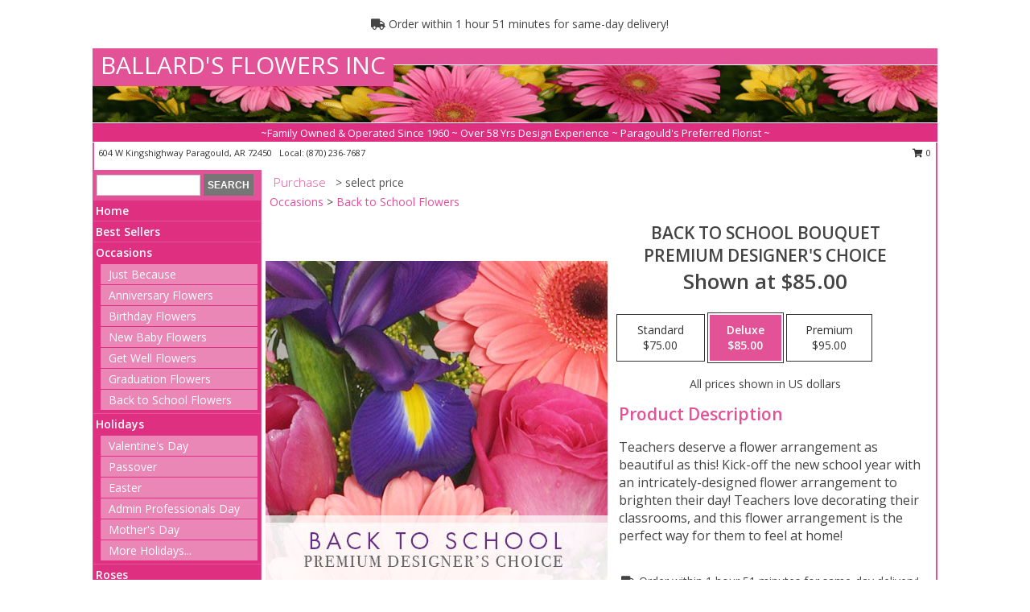

--- FILE ---
content_type: text/html; charset=UTF-8
request_url: https://www.paragouldballardsflowers.com/product/pdc1130321/back-to-school-bouquet
body_size: 14983
content:
		<!DOCTYPE html>
		<html xmlns="http://www.w3.org/1999/xhtml" xml:lang="en" lang="en" xmlns:fb="http://www.facebook.com/2008/fbml">
		<head>
			<title>Back to School Bouquet Premium Designer's Choice in Paragould, AR - BALLARD'S FLOWERS INC</title>
            <meta http-equiv="Content-Type" content="text/html; charset=UTF-8" />
            <meta name="description" content = "Teachers deserve a flower arrangement as beautiful as this! Kick-off the new school year with an intricately-designed flower arrangement to brighten their day! Teachers love decorating their classrooms, and this flower arrangement is the perfect way for them to feel at home! Order Back to School Bouquet Premium Designer&#039;s Choice from BALLARD&#039;S FLOWERS INC - Paragould, AR Florist &amp; Flower Shop." />
            <meta name="keywords" content = "BALLARD&#039;S FLOWERS INC, Back to School Bouquet Premium Designer&#039;s Choice, Paragould, AR, Arkansas" />

            <meta property="og:title" content="BALLARD&#039;S FLOWERS INC" />
            <meta property="og:description" content="Teachers deserve a flower arrangement as beautiful as this! Kick-off the new school year with an intricately-designed flower arrangement to brighten their day! Teachers love decorating their classrooms, and this flower arrangement is the perfect way for them to feel at home! Order Back to School Bouquet Premium Designer&#039;s Choice from BALLARD&#039;S FLOWERS INC - Paragould, AR Florist &amp; Flower Shop." />
            <meta property="og:type" content="company" />
            <meta property="og:url" content="https://www.paragouldballardsflowers.com/product/pdc1130321/back-to-school-bouquet" />
            <meta property="og:site_name" content="BALLARD&#039;S FLOWERS INC" >
            <meta property="og:image" content="https://cdn.myfsn.com/flowerdatabase/b/back-to-school-bouquet-premium-designers-choice-PDC1130321.425.jpg">
            <meta property="og:image:secure_url" content="https://cdn.myfsn.com/flowerdatabase/b/back-to-school-bouquet-premium-designers-choice-PDC1130321.425.jpg" >
            <meta property="fb:admins" content="1379470747" />
            <meta name="viewport" content="width=device-width, initial-scale=1">
            <link rel="apple-touch-icon" href="https://cdn.myfsn.com/myfsn/images/touch-icons/apple-touch-icon.png" />
            <link rel="apple-touch-icon" sizes="120x120" href="https://cdn.myfsn.com/myfsn/images/touch-icons/apple-touch-icon-120x120.png" />
            <link rel="apple-touch-icon" sizes="152x152" href="https://cdn.myfsn.com/myfsn/images/touch-icons/apple-touch-icon-152x152.png" />
            <link rel="apple-touch-icon" sizes="167x167" href="https://cdn.myfsn.com/myfsn/images/touch-icons/apple-touch-icon-167x167.png" />
            <link rel="apple-touch-icon" sizes="180x180" href="https://cdn.myfsn.com/myfsn/images/touch-icons/apple-touch-icon-180x180.png" />
            <link rel="icon" sizes="192x192" href="https://cdn.myfsn.com/myfsn/images/touch-icons/touch-icon-192x192.png">
			<link href="https://fonts.googleapis.com/css?family=Open+Sans:300,400,600&display=swap" rel="stylesheet" media="print" onload="this.media='all'; this.onload=null;" type="text/css">
			<link href="https://cdn.myfsn.com/js/jquery/slicknav/slicknav.min.css" rel="stylesheet" media="print" onload="this.media='all'; this.onload=null;" type="text/css">
			<link href="https://cdn.myfsn.com/js/jquery/jquery-ui-1.13.1-myfsn/jquery-ui.min.css" rel="stylesheet" media="print" onload="this.media='all'; this.onload=null;" type="text/css">
			<link href="https://cdn.myfsn.com/css/myfsn/base.css?v=191" rel="stylesheet" type="text/css">
			            <link rel="stylesheet" href="https://cdnjs.cloudflare.com/ajax/libs/font-awesome/5.15.4/css/all.min.css" media="print" onload="this.media='all'; this.onload=null;" type="text/css" integrity="sha384-DyZ88mC6Up2uqS4h/KRgHuoeGwBcD4Ng9SiP4dIRy0EXTlnuz47vAwmeGwVChigm" crossorigin="anonymous">
            <link href="https://cdn.myfsn.com/css/myfsn/templates/standard/standard.css.php?v=191&color=pink" rel="stylesheet" type="text/css" />            <link href="https://cdn.myfsn.com/css/myfsn/stylesMobile.css.php?v=191&solidColor1=535353&solidColor2=535353&pattern=florish-bg.png&multiColor=0&color=pink&template=standardTemplate" rel="stylesheet" type="text/css" media="(max-width: 974px)">

            <link rel="stylesheet" href="https://cdn.myfsn.com/js/myfsn/front-end-dist/assets/layout-classic-Cq4XolPY.css" />
<link rel="modulepreload" href="https://cdn.myfsn.com/js/myfsn/front-end-dist/assets/layout-classic-V2NgZUhd.js" />
<script type="module" src="https://cdn.myfsn.com/js/myfsn/front-end-dist/assets/layout-classic-V2NgZUhd.js"></script>

            			<link rel="canonical" href="" />
			<script type="text/javascript" src="https://cdn.myfsn.com/js/jquery/jquery-3.6.0.min.js"></script>
                            <script type="text/javascript" src="https://cdn.myfsn.com/js/jquery/jquery-migrate-3.3.2.min.js"></script>
            
            <script defer type="text/javascript" src="https://cdn.myfsn.com/js/jquery/jquery-ui-1.13.1-myfsn/jquery-ui.min.js"></script>
            <script> jQuery.noConflict(); $j = jQuery; </script>
            <script>
                var _gaq = _gaq || [];
            </script>

			<script type="text/javascript" src="https://cdn.myfsn.com/js/jquery/slicknav/jquery.slicknav.min.js"></script>
			<script defer type="text/javascript" src="https://cdn.myfsn.com/js/myfsnProductInfo.js?v=191"></script>

        <!-- Upgraded to XHR based Google Analytics Code -->
                <script async src="https://www.googletagmanager.com/gtag/js?id=G-5RMBCKY0RK"></script>
        <script>
            window.dataLayer = window.dataLayer || [];
            function gtag(){dataLayer.push(arguments);}
            gtag('js', new Date());

                            gtag('config', 'G-5RMBCKY0RK');
                                gtag('config', 'G-EMLZ5PGJB1');
                        </script>
                    <script>
				function toggleHolidays(){
					$j(".hiddenHoliday").toggle();
				}
				
				function ping_url(a) {
					try { $j.ajax({ url: a, type: 'POST' }); }
					catch(ex) { }
					return true;
				}
				
				$j(function(){
					$j(".cartCount").append($j(".shoppingCartLink>a").text());
				});

			</script>
            <script type="text/javascript">
    (function(c,l,a,r,i,t,y){
        c[a]=c[a]||function(){(c[a].q=c[a].q||[]).push(arguments)};
        t=l.createElement(r);t.async=1;t.src="https://www.clarity.ms/tag/"+i;
        y=l.getElementsByTagName(r)[0];y.parentNode.insertBefore(t,y);
    })(window, document, "clarity", "script", "mm7611p12n");
</script><!-- Google Tag Manager -->
<script>(function(w,d,s,l,i){w[l]=w[l]||[];w[l].push({'gtm.start':
new Date().getTime(),event:'gtm.js'});var f=d.getElementsByTagName(s)[0],
j=d.createElement(s),dl=l!='dataLayer'?'&l='+l:'';j.async=true;j.src=
'https://www.googletagmanager.com/gtm.js?id='+i+dl;f.parentNode.insertBefore(j,f);
})(window,document,'script','dataLayer','GTM-5KS74F9D');</script>
<!-- End Google Tag Manager -->
<!-- Google Tag Manager (noscript) -->
<noscript><iframe src="https://www.googletagmanager.com/ns.html?id=GTM-5KS74F9D"
height="0" width="0" style="display:none;visibility:hidden"></iframe></noscript>
<!-- End Google Tag Manager (noscript) -->            <script type="application/ld+json">{"@context":"https:\/\/schema.org","@type":"LocalBusiness","@id":"https:\/\/www.paragouldballardsflowers.com","name":"BALLARD'S FLOWERS INC","telephone":"8702367687","email":"marlargreg@yahoo.com","url":"https:\/\/www.paragouldballardsflowers.com","priceRange":"35 - 700","address":{"@type":"PostalAddress","streetAddress":"604 W Kingshighway","addressLocality":"Paragould","addressRegion":"AR","postalCode":"72450","addressCountry":"USA"},"geo":{"@type":"GeoCoordinates","latitude":"36.05230","longitude":"-90.49260"},"image":"https:\/\/cdn.myfsn.com\/images\/logos\/293203\/ballardsflowes_1498069959.webp","openingHoursSpecification":[{"@type":"OpeningHoursSpecification","dayOfWeek":"Monday","opens":"08:00:00","closes":"16:00:00"},{"@type":"OpeningHoursSpecification","dayOfWeek":"Tuesday","opens":"08:00:00","closes":"16:00:00"},{"@type":"OpeningHoursSpecification","dayOfWeek":"Wednesday","opens":"08:00:00","closes":"16:00:00"},{"@type":"OpeningHoursSpecification","dayOfWeek":"Thursday","opens":"08:00:00","closes":"16:00:00"},{"@type":"OpeningHoursSpecification","dayOfWeek":"Friday","opens":"08:00:00","closes":"16:00:00"},{"@type":"OpeningHoursSpecification","dayOfWeek":"Saturday","opens":"00:00","closes":"00:00"},{"@type":"OpeningHoursSpecification","dayOfWeek":"Sunday","opens":"00:00","closes":"00:00"}],"specialOpeningHoursSpecification":[],"sameAs":["https:\/\/www.facebook.com\/pages\/BALLARDS-FLOWERS-INC\/202787978467","https:\/\/goo.gl\/maps\/A5YRDdpq1ud58WUPA"],"areaServed":{"@type":"Place","name":["Beech Grove","Brookland","Cardwell","Jonesboro","Lafe","Light","Marmaduke","Paragould","Senath","Walcott"]}}</script>            <script type="application/ld+json">{"@context":"https:\/\/schema.org","@type":"Service","serviceType":"Florist","provider":{"@type":"LocalBusiness","@id":"https:\/\/www.paragouldballardsflowers.com"}}</script>            <script type="application/ld+json">{"@context":"https:\/\/schema.org","@type":"BreadcrumbList","name":"Site Map","itemListElement":[{"@type":"ListItem","position":1,"item":{"name":"Home","@id":"https:\/\/www.paragouldballardsflowers.com\/"}},{"@type":"ListItem","position":2,"item":{"name":"Best Sellers","@id":"https:\/\/www.paragouldballardsflowers.com\/best-sellers.php"}},{"@type":"ListItem","position":3,"item":{"name":"Occasions","@id":"https:\/\/www.paragouldballardsflowers.com\/all_occasions.php"}},{"@type":"ListItem","position":4,"item":{"name":"Just Because","@id":"https:\/\/www.paragouldballardsflowers.com\/any_occasion.php"}},{"@type":"ListItem","position":5,"item":{"name":"Anniversary Flowers","@id":"https:\/\/www.paragouldballardsflowers.com\/anniversary.php"}},{"@type":"ListItem","position":6,"item":{"name":"Birthday Flowers","@id":"https:\/\/www.paragouldballardsflowers.com\/birthday.php"}},{"@type":"ListItem","position":7,"item":{"name":"New Baby Flowers","@id":"https:\/\/www.paragouldballardsflowers.com\/new_baby.php"}},{"@type":"ListItem","position":8,"item":{"name":"Get Well Flowers","@id":"https:\/\/www.paragouldballardsflowers.com\/get_well.php"}},{"@type":"ListItem","position":9,"item":{"name":"Graduation Flowers","@id":"https:\/\/www.paragouldballardsflowers.com\/graduation-flowers"}},{"@type":"ListItem","position":10,"item":{"name":"Back to School Flowers","@id":"https:\/\/www.paragouldballardsflowers.com\/back-to-school-flowers"}},{"@type":"ListItem","position":11,"item":{"name":"Holidays","@id":"https:\/\/www.paragouldballardsflowers.com\/holidays.php"}},{"@type":"ListItem","position":12,"item":{"name":"Valentine's Day","@id":"https:\/\/www.paragouldballardsflowers.com\/valentines-day-flowers.php"}},{"@type":"ListItem","position":13,"item":{"name":"Passover","@id":"https:\/\/www.paragouldballardsflowers.com\/passover.php"}},{"@type":"ListItem","position":14,"item":{"name":"Easter","@id":"https:\/\/www.paragouldballardsflowers.com\/easter-flowers.php"}},{"@type":"ListItem","position":15,"item":{"name":"Admin Professionals Day","@id":"https:\/\/www.paragouldballardsflowers.com\/admin-professionals-day-flowers.php"}},{"@type":"ListItem","position":16,"item":{"name":"Mother's Day","@id":"https:\/\/www.paragouldballardsflowers.com\/mothers-day-flowers.php"}},{"@type":"ListItem","position":17,"item":{"name":"Father's Day","@id":"https:\/\/www.paragouldballardsflowers.com\/fathers-day-flowers.php"}},{"@type":"ListItem","position":18,"item":{"name":"Rosh Hashanah","@id":"https:\/\/www.paragouldballardsflowers.com\/rosh-hashanah.php"}},{"@type":"ListItem","position":19,"item":{"name":"Grandparents Day","@id":"https:\/\/www.paragouldballardsflowers.com\/grandparents-day-flowers.php"}},{"@type":"ListItem","position":20,"item":{"name":"Thanksgiving (CAN)","@id":"https:\/\/www.paragouldballardsflowers.com\/thanksgiving-flowers-can.php"}},{"@type":"ListItem","position":21,"item":{"name":"National Boss Day","@id":"https:\/\/www.paragouldballardsflowers.com\/national-boss-day"}},{"@type":"ListItem","position":22,"item":{"name":"Sweetest Day","@id":"https:\/\/www.paragouldballardsflowers.com\/holidays.php\/sweetest-day"}},{"@type":"ListItem","position":23,"item":{"name":"Halloween","@id":"https:\/\/www.paragouldballardsflowers.com\/halloween-flowers.php"}},{"@type":"ListItem","position":24,"item":{"name":"Thanksgiving (USA)","@id":"https:\/\/www.paragouldballardsflowers.com\/thanksgiving-flowers-usa.php"}},{"@type":"ListItem","position":25,"item":{"name":"Hanukkah","@id":"https:\/\/www.paragouldballardsflowers.com\/hanukkah.php"}},{"@type":"ListItem","position":26,"item":{"name":"Kwanzaa","@id":"https:\/\/www.paragouldballardsflowers.com\/kwanzaa.php"}},{"@type":"ListItem","position":27,"item":{"name":"Christmas","@id":"https:\/\/www.paragouldballardsflowers.com\/christmas-flowers.php"}},{"@type":"ListItem","position":28,"item":{"name":"Roses","@id":"https:\/\/www.paragouldballardsflowers.com\/roses.php"}},{"@type":"ListItem","position":29,"item":{"name":"Sympathy Flowers","@id":"https:\/\/www.paragouldballardsflowers.com\/sympathy-flowers"}},{"@type":"ListItem","position":30,"item":{"name":"Funeral Flowers","@id":"https:\/\/www.paragouldballardsflowers.com\/sympathy.php"}},{"@type":"ListItem","position":31,"item":{"name":"Standing Sprays & Wreaths","@id":"https:\/\/www.paragouldballardsflowers.com\/sympathy-flowers\/standing-sprays"}},{"@type":"ListItem","position":32,"item":{"name":"Casket Flowers","@id":"https:\/\/www.paragouldballardsflowers.com\/sympathy-flowers\/casket-flowers"}},{"@type":"ListItem","position":33,"item":{"name":"Sympathy Arrangements","@id":"https:\/\/www.paragouldballardsflowers.com\/sympathy-flowers\/sympathy-arrangements"}},{"@type":"ListItem","position":34,"item":{"name":"Cremation and Memorial","@id":"https:\/\/www.paragouldballardsflowers.com\/sympathy-flowers\/cremation-and-memorial"}},{"@type":"ListItem","position":35,"item":{"name":"For The Home","@id":"https:\/\/www.paragouldballardsflowers.com\/sympathy-flowers\/for-the-home"}},{"@type":"ListItem","position":36,"item":{"name":"Plants","@id":"https:\/\/www.paragouldballardsflowers.com\/plants.php"}},{"@type":"ListItem","position":37,"item":{"name":"Seasonal","@id":"https:\/\/www.paragouldballardsflowers.com\/seasonal.php"}},{"@type":"ListItem","position":38,"item":{"name":"Winter Flowers","@id":"https:\/\/www.paragouldballardsflowers.com\/winter-flowers.php"}},{"@type":"ListItem","position":39,"item":{"name":"Spring Flowers","@id":"https:\/\/www.paragouldballardsflowers.com\/spring-flowers.php"}},{"@type":"ListItem","position":40,"item":{"name":"Summer Flowers","@id":"https:\/\/www.paragouldballardsflowers.com\/summer-flowers.php"}},{"@type":"ListItem","position":41,"item":{"name":"Fall Flowers","@id":"https:\/\/www.paragouldballardsflowers.com\/fall-flowers.php"}},{"@type":"ListItem","position":42,"item":{"name":"Modern\/Tropical Designs","@id":"https:\/\/www.paragouldballardsflowers.com\/high-styles"}},{"@type":"ListItem","position":43,"item":{"name":"Gift Baskets","@id":"https:\/\/www.paragouldballardsflowers.com\/gift-baskets"}},{"@type":"ListItem","position":44,"item":{"name":"Gift Items","@id":"https:\/\/www.paragouldballardsflowers.com\/gift_items.php"}},{"@type":"ListItem","position":45,"item":{"name":"Wedding Flowers","@id":"https:\/\/www.paragouldballardsflowers.com\/wedding-flowers"}},{"@type":"ListItem","position":46,"item":{"name":"Wedding Bouquets","@id":"https:\/\/www.paragouldballardsflowers.com\/wedding-bouquets"}},{"@type":"ListItem","position":47,"item":{"name":"Wedding Party Flowers","@id":"https:\/\/www.paragouldballardsflowers.com\/wedding-party-flowers"}},{"@type":"ListItem","position":48,"item":{"name":"Reception Flowers","@id":"https:\/\/www.paragouldballardsflowers.com\/reception-flowers"}},{"@type":"ListItem","position":49,"item":{"name":"Ceremony Flowers","@id":"https:\/\/www.paragouldballardsflowers.com\/ceremony-flowers"}},{"@type":"ListItem","position":50,"item":{"name":"Patriotic Flowers","@id":"https:\/\/www.paragouldballardsflowers.com\/patriotic-flowers"}},{"@type":"ListItem","position":51,"item":{"name":"Prom Flowers","@id":"https:\/\/www.paragouldballardsflowers.com\/prom-flowers"}},{"@type":"ListItem","position":52,"item":{"name":"Corsages","@id":"https:\/\/www.paragouldballardsflowers.com\/prom-flowers\/corsages"}},{"@type":"ListItem","position":53,"item":{"name":"Boutonnieres","@id":"https:\/\/www.paragouldballardsflowers.com\/prom-flowers\/boutonnieres"}},{"@type":"ListItem","position":54,"item":{"name":"Hairpieces & Handheld Bouquets","@id":"https:\/\/www.paragouldballardsflowers.com\/prom-flowers\/hairpieces-handheld-bouquets"}},{"@type":"ListItem","position":55,"item":{"name":"En Espa\u00f1ol","@id":"https:\/\/www.paragouldballardsflowers.com\/en-espanol.php"}},{"@type":"ListItem","position":56,"item":{"name":"Love & Romance","@id":"https:\/\/www.paragouldballardsflowers.com\/love-romance"}},{"@type":"ListItem","position":57,"item":{"name":"About Us","@id":"https:\/\/www.paragouldballardsflowers.com\/about_us.php"}},{"@type":"ListItem","position":58,"item":{"name":"Luxury","@id":"https:\/\/www.paragouldballardsflowers.com\/luxury"}},{"@type":"ListItem","position":59,"item":{"name":"Reviews","@id":"https:\/\/www.paragouldballardsflowers.com\/reviews.php"}},{"@type":"ListItem","position":60,"item":{"name":"Custom Orders","@id":"https:\/\/www.paragouldballardsflowers.com\/custom_orders.php"}},{"@type":"ListItem","position":61,"item":{"name":"Special Offers","@id":"https:\/\/www.paragouldballardsflowers.com\/special_offers.php"}},{"@type":"ListItem","position":62,"item":{"name":"Contact Us","@id":"https:\/\/www.paragouldballardsflowers.com\/contact_us.php"}},{"@type":"ListItem","position":63,"item":{"name":"Flower Delivery","@id":"https:\/\/www.paragouldballardsflowers.com\/flower-delivery.php"}},{"@type":"ListItem","position":64,"item":{"name":"Funeral Home Flower Delivery","@id":"https:\/\/www.paragouldballardsflowers.com\/funeral-home-delivery.php"}},{"@type":"ListItem","position":65,"item":{"name":"Hospital Flower Delivery","@id":"https:\/\/www.paragouldballardsflowers.com\/hospital-delivery.php"}},{"@type":"ListItem","position":66,"item":{"name":"Site Map","@id":"https:\/\/www.paragouldballardsflowers.com\/site_map.php"}},{"@type":"ListItem","position":67,"item":{"name":"COVID-19-Update","@id":"https:\/\/www.paragouldballardsflowers.com\/covid-19-update"}},{"@type":"ListItem","position":68,"item":{"name":"Pricing & Substitution Policy","@id":"https:\/\/www.paragouldballardsflowers.com\/pricing-substitution-policy"}}]}</script>		</head>
		<body>
                    <div id="google_translate_element" style="background-color:white;"></div>
            <script type="text/javascript">
              function googleTranslateElementInit() {
                new google.translate.TranslateElement(
                  {pageLanguage: 'en', includedLanguages: "fr,es",},
                  'google_translate_element'
                );
                document.documentElement.style.height = '';
              }
            </script>
            <script async src="https://translate.google.com/translate_a/element.js?cb=googleTranslateElementInit"></script>
            <style>
                @media print {
                    /* Stop view_order.php from being printed on 2 pages. */
                    #google_translate_element {
                        display: none;
                    }
                    body {
                        margin: 0;
                    }
                }
            </style>
            		<div id="wrapper" class="js-nav-popover-boundary">
        <button onclick="window.location.href='#content'" class="skip-link">Skip to Main Content</button>
		<div style="font-size:22px;padding-top:1rem;display:none;" class='topMobileLink topMobileLeft'>
			<a style="text-decoration:none;display:block; height:45px;" onclick="return ping_url('/request/trackPhoneClick.php?clientId=293203&number=8702367687');" href="tel:+1-870-236-7687">
				<span style="vertical-align: middle;" class="fas fa-mobile fa-2x"></span>
					<span>(870) 236-7687</span>
			</a>
		</div>
		<div style="font-size:22px;padding-top:1rem;display:none;" class='topMobileLink topMobileRight'>
			<a href="#" onclick="$j('.shoppingCartLink').submit()" role="button" class='hoverLink' aria-label="View Items in Cart" style='font-weight: normal;
				text-decoration: none; font-size:22px;display:block; height:45px;'>
				<span style='padding-right:15px;' class='fa fa-shopping-cart fa-lg' aria-hidden='true'></span>
                <span class='cartCount' style='text-transform: none;'></span>
            </a>
		</div>
        <header><div class='socHeaderMsg'></div>                    <div class="classicUrgeToBuy" style='display:inline-block;margin: 10px 0 10px 11px;'>
                                                    <div style='display:inline; padding: 5px 2px 6px 2px;line-height: 40px; background-color: #FFF'>
                                <span class='fa fa-truck' aria-hidden='true'></span>
                                Order within 1 hour 51 minutes  for same-day delivery!                            </div>
                                                </div>
                    		<div id="header">
			<div id="flowershopInfo">
				<div id="infoText">
					<h1 id="title"><a tabindex="1" href="https://www.paragouldballardsflowers.com">BALLARD'S FLOWERS INC</a></h1>
				</div>
			</div>
			<div id="tagline">~Family Owned & Operated Since 1960 ~ Over 58 Yrs Design Experience ~ Paragould's Preferred Florist ~</div>
		</div>	<div style="clear:both"></div>
		<div id="address">
		            <div style="float: right">
                <form class="shoppingCartLink" action="https://www.paragouldballardsflowers.com/Shopping_Cart.php" method="post" style="display:inline-block;">
                <input type="hidden" name="cartId" value="">
                <input type="hidden" name="sessionId" value="">
                <input type="hidden" name="shop_id" value="8702367687">
                <input type="hidden" name="order_src" value="">
                <input type="hidden" name="url_promo" value="">
                    <a href="#" class="shoppingCartText" onclick="$j('.shoppingCartLink').submit()" role="button" aria-label="View Items in Cart">
                    <span class="fa fa-shopping-cart fa-fw" aria-hidden="true"></span>
                    0                    </a>
                </form>
            </div>
                    <div style="float:left;">
            <span><span>604 W Kingshighway </span><span>Paragould</span>, <span class="region">AR</span> <span class="postal-code">72450</span></span>            <span>&nbsp Local: </span>        <a  class="phoneNumberLink" href='tel: +1-870-236-7687' aria-label="Call local number: +1-870-236-7687"
            onclick="return ping_url('/request/trackPhoneClick.php?clientId=293203&number=8702367687');" >
            (870) 236-7687        </a>
                    </div>
				<div style="clear:both"></div>
		</div>
		<div style="clear:both"></div>
		</header>			<div class="contentNavWrapper">
			<div id="navigation">
								<div class="navSearch">
										<form action="https://www.paragouldballardsflowers.com/search_site.php" method="get" role="search" aria-label="Product">
						<input type="text" class="myFSNSearch" aria-label="Product Search" title='Product Search' name="myFSNSearch" value="" >
						<input type="submit" value="SEARCH">
					</form>
									</div>
								<div style="clear:both"></div>
                <nav aria-label="Site">
                    <ul id="mainMenu">
                    <li class="hideForFull">
                        <a class='mobileDialogLink' onclick="return ping_url('/request/trackPhoneClick.php?clientId=293203&number=8702367687');" href="tel:+1-870-236-7687">
                            <span style="vertical-align: middle;" class="fas fa-mobile fa-2x"></span>
                            <span>(870) 236-7687</span>
                        </a>
                    </li>
                    <li class="hideForFull">
                        <div class="mobileNavSearch">
                                                        <form id="mobileSearchForm" action="https://www.paragouldballardsflowers.com/search_site.php" method="get" role="search" aria-label="Product">
                                <input type="text" title='Product Search' aria-label="Product Search" class="myFSNSearch" name="myFSNSearch">
                                <img style="width:32px;display:inline-block;vertical-align:middle;cursor:pointer" src="https://cdn.myfsn.com/myfsn/images/mag-glass.png" alt="search" onclick="$j('#mobileSearchForm').submit()">
                            </form>
                                                    </div>
                    </li>

                    <li><a href="https://www.paragouldballardsflowers.com/" title="Home" style="text-decoration: none;">Home</a></li><li><a href="https://www.paragouldballardsflowers.com/best-sellers.php" title="Best Sellers" style="text-decoration: none;">Best Sellers</a></li><li><a href="https://www.paragouldballardsflowers.com/all_occasions.php" title="Occasions" style="text-decoration: none;">Occasions</a><ul><li><a href="https://www.paragouldballardsflowers.com/any_occasion.php" title="Just Because">Just Because</a></li>
<li><a href="https://www.paragouldballardsflowers.com/anniversary.php" title="Anniversary Flowers">Anniversary Flowers</a></li>
<li><a href="https://www.paragouldballardsflowers.com/birthday.php" title="Birthday Flowers">Birthday Flowers</a></li>
<li><a href="https://www.paragouldballardsflowers.com/new_baby.php" title="New Baby Flowers">New Baby Flowers</a></li>
<li><a href="https://www.paragouldballardsflowers.com/get_well.php" title="Get Well Flowers">Get Well Flowers</a></li>
<li><a href="https://www.paragouldballardsflowers.com/graduation-flowers" title="Graduation Flowers">Graduation Flowers</a></li>
<li><a href="https://www.paragouldballardsflowers.com/back-to-school-flowers" title="Back to School Flowers">Back to School Flowers</a></li>
</ul></li><li><a href="https://www.paragouldballardsflowers.com/holidays.php" title="Holidays" style="text-decoration: none;">Holidays</a><ul><li><a href="https://www.paragouldballardsflowers.com/valentines-day-flowers.php" title="Valentine's Day">Valentine's Day</a></li>
<li><a href="https://www.paragouldballardsflowers.com/passover.php" title="Passover">Passover</a></li>
<li><a href="https://www.paragouldballardsflowers.com/easter-flowers.php" title="Easter">Easter</a></li>
<li><a href="https://www.paragouldballardsflowers.com/admin-professionals-day-flowers.php" title="Admin Professionals Day">Admin Professionals Day</a></li>
<li><a href="https://www.paragouldballardsflowers.com/mothers-day-flowers.php" title="Mother's Day">Mother's Day</a></li>
<li><a role='button' name='holidays' href='javascript:' onclick='toggleHolidays()' title="Holidays">More Holidays...</a></li>
<li class="hiddenHoliday"><a href="https://www.paragouldballardsflowers.com/fathers-day-flowers.php"  title="Father's Day">Father's Day</a></li>
<li class="hiddenHoliday"><a href="https://www.paragouldballardsflowers.com/rosh-hashanah.php"  title="Rosh Hashanah">Rosh Hashanah</a></li>
<li class="hiddenHoliday"><a href="https://www.paragouldballardsflowers.com/grandparents-day-flowers.php"  title="Grandparents Day">Grandparents Day</a></li>
<li class="hiddenHoliday"><a href="https://www.paragouldballardsflowers.com/thanksgiving-flowers-can.php"  title="Thanksgiving (CAN)">Thanksgiving (CAN)</a></li>
<li class="hiddenHoliday"><a href="https://www.paragouldballardsflowers.com/national-boss-day"  title="National Boss Day">National Boss Day</a></li>
<li class="hiddenHoliday"><a href="https://www.paragouldballardsflowers.com/holidays.php/sweetest-day"  title="Sweetest Day">Sweetest Day</a></li>
<li class="hiddenHoliday"><a href="https://www.paragouldballardsflowers.com/halloween-flowers.php"  title="Halloween">Halloween</a></li>
<li class="hiddenHoliday"><a href="https://www.paragouldballardsflowers.com/thanksgiving-flowers-usa.php"  title="Thanksgiving (USA)">Thanksgiving (USA)</a></li>
<li class="hiddenHoliday"><a href="https://www.paragouldballardsflowers.com/hanukkah.php"  title="Hanukkah">Hanukkah</a></li>
<li class="hiddenHoliday"><a href="https://www.paragouldballardsflowers.com/christmas-flowers.php"  title="Christmas">Christmas</a></li>
<li class="hiddenHoliday"><a href="https://www.paragouldballardsflowers.com/kwanzaa.php"  title="Kwanzaa">Kwanzaa</a></li>
</ul></li><li><a href="https://www.paragouldballardsflowers.com/roses.php" title="Roses" style="text-decoration: none;">Roses</a></li><li><a href="https://www.paragouldballardsflowers.com/sympathy-flowers" title="Sympathy Flowers" style="text-decoration: none;">Sympathy Flowers</a><ul><li><a href="https://www.paragouldballardsflowers.com/sympathy.php" title="Funeral Flowers">Funeral Flowers</a></li>
<li><a href="https://www.paragouldballardsflowers.com/sympathy-flowers/standing-sprays" title="Standing Sprays & Wreaths">Standing Sprays & Wreaths</a></li>
<li><a href="https://www.paragouldballardsflowers.com/sympathy-flowers/casket-flowers" title="Casket Flowers">Casket Flowers</a></li>
<li><a href="https://www.paragouldballardsflowers.com/sympathy-flowers/sympathy-arrangements" title="Sympathy Arrangements">Sympathy Arrangements</a></li>
<li><a href="https://www.paragouldballardsflowers.com/sympathy-flowers/cremation-and-memorial" title="Cremation and Memorial">Cremation and Memorial</a></li>
<li><a href="https://www.paragouldballardsflowers.com/sympathy-flowers/for-the-home" title="For The Home">For The Home</a></li>
</ul></li><li><a href="https://www.paragouldballardsflowers.com/plants.php" title="Plants" style="text-decoration: none;">Plants</a></li><li><a href="https://www.paragouldballardsflowers.com/seasonal.php" title="Seasonal" style="text-decoration: none;">Seasonal</a><ul><li><a href="https://www.paragouldballardsflowers.com/winter-flowers.php" title="Winter Flowers">Winter Flowers</a></li>
<li><a href="https://www.paragouldballardsflowers.com/spring-flowers.php" title="Spring Flowers">Spring Flowers</a></li>
<li><a href="https://www.paragouldballardsflowers.com/summer-flowers.php" title="Summer Flowers">Summer Flowers</a></li>
<li><a href="https://www.paragouldballardsflowers.com/fall-flowers.php" title="Fall Flowers">Fall Flowers</a></li>
</ul></li><li><a href="https://www.paragouldballardsflowers.com/high-styles" title="Modern/Tropical Designs" style="text-decoration: none;">Modern/Tropical Designs</a></li><li><a href="https://www.paragouldballardsflowers.com/gift-baskets" title="Gift Baskets" style="text-decoration: none;">Gift Baskets</a></li><li><a href="https://www.paragouldballardsflowers.com/gift_items.php" title="Gift Items" style="text-decoration: none;">Gift Items</a></li><li><a href="https://www.paragouldballardsflowers.com/wedding-flowers" title="Wedding Flowers" style="text-decoration: none;">Wedding Flowers</a></li><li><a href="https://www.paragouldballardsflowers.com/wedding-bouquets" title="Wedding Bouquets" style="text-decoration: none;">Wedding Bouquets</a></li><li><a href="https://www.paragouldballardsflowers.com/wedding-party-flowers" title="Wedding Party Flowers" style="text-decoration: none;">Wedding Party Flowers</a></li><li><a href="https://www.paragouldballardsflowers.com/reception-flowers" title="Reception Flowers" style="text-decoration: none;">Reception Flowers</a></li><li><a href="https://www.paragouldballardsflowers.com/ceremony-flowers" title="Ceremony Flowers" style="text-decoration: none;">Ceremony Flowers</a></li><li><a href="https://www.paragouldballardsflowers.com/patriotic-flowers" title="Patriotic Flowers" style="text-decoration: none;">Patriotic Flowers</a></li><li><a href="https://www.paragouldballardsflowers.com/prom-flowers" title="Prom Flowers" style="text-decoration: none;">Prom Flowers</a><ul><li><a href="https://www.paragouldballardsflowers.com/prom-flowers/corsages" title="Corsages">Corsages</a></li>
<li><a href="https://www.paragouldballardsflowers.com/prom-flowers/boutonnieres" title="Boutonnieres">Boutonnieres</a></li>
<li><a href="https://www.paragouldballardsflowers.com/prom-flowers/hairpieces-handheld-bouquets" title="Hairpieces & Handheld Bouquets">Hairpieces & Handheld Bouquets</a></li>
</ul></li><li><a href="https://www.paragouldballardsflowers.com/en-espanol.php" title="En Español" style="text-decoration: none;">En Español</a></li><li><a href="https://www.paragouldballardsflowers.com/love-romance" title="Love & Romance" style="text-decoration: none;">Love & Romance</a></li><li><a href="https://www.paragouldballardsflowers.com/about_us.php" title="About Us" style="text-decoration: none;">About Us</a></li><li><a href="https://www.paragouldballardsflowers.com/luxury" title="Luxury" style="text-decoration: none;">Luxury</a></li><li><a href="https://www.paragouldballardsflowers.com/custom_orders.php" title="Custom Orders" style="text-decoration: none;">Custom Orders</a></li><li><a href="https://www.paragouldballardsflowers.com/covid-19-update" title="COVID-19-Update" style="text-decoration: none;">COVID-19-Update</a></li><li><a href="https://www.paragouldballardsflowers.com/pricing-substitution-policy" title="Pricing & Substitution Policy" style="text-decoration: none;">Pricing & Substitution Policy</a></li>                    </ul>
                </nav>
			<div style='margin-top:10px;margin-bottom:10px'></div></div>        <script>
            gtag('event', 'view_item', {
                currency: "USD",
                value: 85,
                items: [
                    {
                        item_id: "PDC1130321",
                        item_name: "Back to School Bouquet",
                        item_category: "Premium Designer's Choice",
                        price: 85,
                        quantity: 1
                    }
                ]
            });
        </script>
        
    <main id="content">
        <div id="pageTitle">Purchase</div>
        <div id="subTitle" style="color:#535353">&gt; select price</div>
        <div class='breadCrumb'><a href="https://www.paragouldballardsflowers.com/all_occasions.php">Occasions</a> &gt; <a href="https://www.paragouldballardsflowers.com/back-to-school-flowers" title="Back to School Flowers">Back to School Flowers</a></div> <!-- Begin Feature -->

                        <style>
                #footer {
                    float:none;
                    margin: auto;
                    width: 1050px;
                    background-color: #ffffff;
                }
                .contentNavWrapper {
                    overflow: auto;
                }
                </style>
                        <div>
            <script type="application/ld+json">{"@context":"https:\/\/schema.org","@type":"Product","name":"BACK TO SCHOOL BOUQUET","brand":{"@type":"Brand","name":"BALLARD'S FLOWERS INC"},"image":"https:\/\/cdn.myfsn.com\/flowerdatabase\/b\/back-to-school-bouquet-premium-designers-choice-PDC1130321.300.jpg","description":"Teachers deserve a flower arrangement as beautiful as this! Kick-off the new school year with an intricately-designed flower arrangement to brighten their day! Teachers love decorating their classrooms, and this flower arrangement is the perfect way for them to feel at home!","mpn":"PDC1130321","sku":"PDC1130321","offers":[{"@type":"AggregateOffer","lowPrice":"75.00","highPrice":"95.00","priceCurrency":"USD","offerCount":"1"},{"@type":"Offer","price":"75.00","url":"95.00","priceCurrency":"USD","availability":"https:\/\/schema.org\/InStock","priceValidUntil":"2100-12-31"}]}</script>            <div id="newInfoPageProductWrapper">
            <div id="newProductInfoLeft" class="clearFix">
            <div class="image">
                                <img class="norightclick productPageImage"
                                    width="365"
                    height="442"
                                src="https://cdn.myfsn.com/flowerdatabase/b/back-to-school-bouquet-premium-designers-choice-PDC1130321.425.jpg"
                alt="Back to School Bouquet Premium Designer's Choice" />
                </div>
            </div>
            <div id="newProductInfoRight" class="clearFix">
                <form action="https://www.paragouldballardsflowers.com/Add_Product.php" method="post">
                    <input type="hidden" name="strPhotoID" value="PDC1130321">
                    <input type="hidden" name="page_id" value="">
                    <input type="hidden" name="shop_id" value="">
                    <input type="hidden" name="src" value="">
                    <input type="hidden" name="url_promo" value="">
                    <div id="productNameInfo">
                        <div style="font-size: 21px; font-weight: 900">
                            BACK TO SCHOOL BOUQUET<BR/>PREMIUM DESIGNER'S CHOICE
                        </div>
                                                <div id="price-indicator"
                             style="font-size: 26px; font-weight: 900">
                            Shown at $85.00                        </div>
                                            </div>
                    <br>

                            <div class="flexContainer" id="newProductPricingInfoContainer">
                <br>
                <div id="newProductPricingInfoContainerInner">

                    <div class="price-flexbox" id="purchaseOptions">
                                                    <span class="price-radio-span">
                                <label for="fsn-id-0"
                                       class="price-label productHover ">
                                    <input type="radio"
                                           name="price_selected"
                                           data-price="$75.00"
                                           value = "1"
                                           class="price-notice price-button"
                                           id="fsn-id-0"
                                                                                       aria-label="Select pricing $75.00 for standard Premium Designer&#039;s Choice"
                                    >
                                    <span class="gridWrapper">
                                        <span class="light gridTop">Standard</span>
                                        <span class="heavy gridTop">Standard</span>
                                        <span class="light gridBottom">$75.00</span>
                                        <span class="heavy gridBottom">$75.00</span>
                                    </span>
                                </label>
                            </span>
                                                        <span class="price-radio-span">
                                <label for="fsn-id-1"
                                       class="price-label productHover pn-selected">
                                    <input type="radio"
                                           name="price_selected"
                                           data-price="$85.00"
                                           value = "2"
                                           class="price-notice price-button"
                                           id="fsn-id-1"
                                           checked                                            aria-label="Select pricing $85.00 for deluxe Premium Designer&#039;s Choice"
                                    >
                                    <span class="gridWrapper">
                                        <span class="light gridTop">Deluxe</span>
                                        <span class="heavy gridTop">Deluxe</span>
                                        <span class="light gridBottom">$85.00</span>
                                        <span class="heavy gridBottom">$85.00</span>
                                    </span>
                                </label>
                            </span>
                                                        <span class="price-radio-span">
                                <label for="fsn-id-2"
                                       class="price-label productHover ">
                                    <input type="radio"
                                           name="price_selected"
                                           data-price="$95.00"
                                           value = "3"
                                           class="price-notice price-button"
                                           id="fsn-id-2"
                                                                                       aria-label="Select pricing $95.00 for premium Premium Designer&#039;s Choice"
                                    >
                                    <span class="gridWrapper">
                                        <span class="light gridTop">Premium</span>
                                        <span class="heavy gridTop">Premium</span>
                                        <span class="light gridBottom">$95.00</span>
                                        <span class="heavy gridBottom">$95.00</span>
                                    </span>
                                </label>
                            </span>
                                                </div>
                </div>
            </div>
                                <p style="text-align: center">
                        All prices shown in US dollars                        </p>
                        
                                <div id="productDescription" class='descriptionClassic'>
                                    <h2>Product Description</h2>
                    <p style="font-size: 16px;" aria-label="Product Description">
                    Teachers deserve a flower arrangement as beautiful as this! Kick-off the new school year with an intricately-designed flower arrangement to brighten their day! Teachers love decorating their classrooms, and this flower arrangement is the perfect way for them to feel at home!                    </p>
                                
                <p id="recipeContainer" aria-label="Recipe Content">
                                    </p>
                </div>
                <div id="productPageUrgencyWrapper">
                                    <div class="urgeToBuyProductMessage" style='display:inline-block;margin: 10px 0 10px 11px;'>
                                                    <div style='display:inline; padding: 5px 2px 6px 2px;line-height: 40px; background-color: #FFF'>
                                <span class='fa fa-truck' aria-hidden='true'></span>
                                Order within 1 hour 51 minutes  for same-day delivery!                            </div>
                                                </div>
                                    </div>
                <div id="productPageBuyButtonWrapper">
                            <style>
            .addToCartButton {
                font-size: 19px;
                background-color: #535353;
                color: white;
                padding: 3px;
                margin-top: 14px;
                cursor: pointer;
                display: block;
                text-decoration: none;
                font-weight: 300;
                width: 100%;
                outline-offset: -10px;
            }
        </style>
        <input type="submit" class="addToCartButton adaOnHoverCustomBackgroundColor adaButtonTextColor" value="Buy Now" aria-label="Buy Back to School Bouquet for $85.00" title="Buy Back to School Bouquet for $85.00">                </div>
                </form>
            </div>
            </div>
            </div>
                    <script>
                var dateSelectedClass = 'pn-selected';
                $j(function() {
                    $j('.price-notice').on('click', function() {
                        if(!$j(this).parent().hasClass(dateSelectedClass)) {
                            $j('.pn-selected').removeClass(dateSelectedClass);
                            $j(this).parent().addClass(dateSelectedClass);
                            $j('#price-indicator').text('Selected: ' + $j(this).data('price'));
                            if($j('.addToCartButton').length) {
                                const text = $j('.addToCartButton').attr("aria-label").replace(/\$\d+\.\d\d/, $j(this).data("price"));
                                $j('.addToCartButton').attr("aria-label", text);
                                $j('.addToCartButton').attr("title", text);
                            }
                        }
                    });
                });
            </script>
                <div class="clear"></div>
                <h2 id="suggestedProducts" class="suggestProducts">You might also be interested in these arrangements</h2>
        <div style="text-align:center">
            
            <div class="product_new productMedium">
                <div class="prodImageContainerM">
                    <a href="https://www.paragouldballardsflowers.com/product/pl112022/emerald-delight" aria-label="View Emerald Delight Dish Garden Info">
                        <img class="productImageMedium"
                                                    width="167"
                            height="203"
                                                src="https://cdn.myfsn.com/flowerdatabase/e/emerald-delight-dish-garden-PL112022.167.jpg"
                        alt="Emerald Delight Dish Garden"
                        />
                    </a>
                </div>
                <div class="productSubImageText">
                                        <div class='namePriceString'>
                        <span role="heading" aria-level="3" aria-label="EMERALD DELIGHT DISH GARDEN"
                              style='text-align: left;float: left;text-overflow: ellipsis;
                                width: 67%; white-space: nowrap; overflow: hidden'>EMERALD DELIGHT</span>
                        <span style='float: right;text-align: right; width:33%;'> $60.00</span>
                    </div>
                    <div style='clear: both'></div>
                    </div>
                                            <div class="sameDaySection">
                                                <div class="urgeToBuyProductMessageCompact" style='display:inline-block;margin: 10px 0 10px 11px;'>
                                                    <div style='display:inline-block;'>
                                <span class='fa fa-truck' aria-hidden='true' style="margin-right: 13px;"></span>
                               Same Day Delivery!                            </div>
                                                </div>
                                            </div>
                    
                <div class="buttonSection adaOnHoverBackgroundColor">
                    <div style="display: inline-block; text-align: center; height: 100%">
                        <div class="button" style="display: inline-block; font-size: 16px; width: 100%; height: 100%;">
                                                            <a style="height: 100%; width: 100%" class="prodButton adaButtonTextColor" title="Buy Now"
                                   href="https://www.paragouldballardsflowers.com/Add_Product.php?strPhotoID=PL112022&amp;price_selected=2&amp;page_id=377"
                                   aria-label="Buy EMERALD DELIGHT Now for  $60.00">
                                    Buy Now                                </a>
                                                        </div>
                    </div>
                </div>
            </div>
            
            <div class="product_new productMedium">
                <div class="prodImageContainerM">
                    <a href="https://www.paragouldballardsflowers.com/product/va0822011/citrus-zest" aria-label="View Citrus Zest Bouquet Info">
                        <img class="productImageMedium"
                                                    width="167"
                            height="203"
                                                src="https://cdn.myfsn.com/flowerdatabase/_/157.167.webp"
                        alt="Citrus Zest Bouquet"
                        />
                    </a>
                </div>
                <div class="productSubImageText">
                                        <div class='namePriceString'>
                        <span role="heading" aria-level="3" aria-label="CITRUS ZEST BOUQUET"
                              style='text-align: left;float: left;text-overflow: ellipsis;
                                width: 67%; white-space: nowrap; overflow: hidden'>CITRUS ZEST</span>
                        <span style='float: right;text-align: right; width:33%;'> $85.00</span>
                    </div>
                    <div style='clear: both'></div>
                    </div>
                                            <div class="sameDaySection">
                                                <div class="urgeToBuyProductMessageCompact" style='display:inline-block;margin: 10px 0 10px 11px;'>
                                                    <div style='display:inline-block;'>
                                <span class='fa fa-truck' aria-hidden='true' style="margin-right: 13px;"></span>
                               Same Day Delivery!                            </div>
                                                </div>
                                            </div>
                    
                <div class="buttonSection adaOnHoverBackgroundColor">
                    <div style="display: inline-block; text-align: center; height: 100%">
                        <div class="button" style="display: inline-block; font-size: 16px; width: 100%; height: 100%;">
                                                            <a style="height: 100%; width: 100%" class="prodButton adaButtonTextColor" title="Buy Now"
                                   href="https://www.paragouldballardsflowers.com/Add_Product.php?strPhotoID=VA0822011&amp;price_selected=2&amp;page_id=377"
                                   aria-label="Buy CITRUS ZEST Now for  $85.00">
                                    Buy Now                                </a>
                                                        </div>
                    </div>
                </div>
            </div>
            
            <div class="product_new productMedium">
                <div class="prodImageContainerM">
                    <a href="https://www.paragouldballardsflowers.com/product/va01613/flor-elaborate" aria-label="View Flor-Elaborate Bouquet Info">
                        <img class="productImageMedium"
                                                    width="167"
                            height="203"
                                                src="https://cdn.myfsn.com/flowerdatabase/f/flor-elaborate-bouquet-VA01613.167.jpg"
                        alt="Flor-Elaborate Bouquet"
                        />
                    </a>
                </div>
                <div class="productSubImageText">
                                        <div class='namePriceString'>
                        <span role="heading" aria-level="3" aria-label="FLOR-ELABORATE BOUQUET"
                              style='text-align: left;float: left;text-overflow: ellipsis;
                                width: 67%; white-space: nowrap; overflow: hidden'>FLOR-ELABORATE</span>
                        <span style='float: right;text-align: right; width:33%;'> $80.00</span>
                    </div>
                    <div style='clear: both'></div>
                    </div>
                                            <div class="sameDaySection">
                                                <div class="urgeToBuyProductMessageCompact" style='display:inline-block;margin: 10px 0 10px 11px;'>
                                                    <div style='display:inline-block;'>
                                <span class='fa fa-truck' aria-hidden='true' style="margin-right: 13px;"></span>
                               Same Day Delivery!                            </div>
                                                </div>
                                            </div>
                    
                <div class="buttonSection adaOnHoverBackgroundColor">
                    <div style="display: inline-block; text-align: center; height: 100%">
                        <div class="button" style="display: inline-block; font-size: 16px; width: 100%; height: 100%;">
                                                            <a style="height: 100%; width: 100%" class="prodButton adaButtonTextColor" title="Buy Now"
                                   href="https://www.paragouldballardsflowers.com/Add_Product.php?strPhotoID=VA01613&amp;price_selected=2&amp;page_id=377"
                                   aria-label="Buy FLOR-ELABORATE Now for  $80.00">
                                    Buy Now                                </a>
                                                        </div>
                    </div>
                </div>
            </div>
                    </div>
        <div class="clear"></div>
        <div id="storeInfoPurchaseWide"><br>
            <h2>Substitution Policy</h2>
                <br>
                When you order custom designs, they will be produced as closely as possible to the picture. Please remember that each design is custom made. No two arrangements are exactly alike and color and/or variety substitutions of flowers and containers may be necessary. Prices and availability of seasonal flowers may vary.                <br>
                <br>
                Our professional staff of floral designers are always eager to discuss any special design or product requests. Call us at the number above and we will be glad to assist you with a special request or a timed delivery.        </div>
    </main>
    		<div style="clear:both"></div>
		<div id="footerTagline"></div>
		<div style="clear:both"></div>
		</div>
			<footer id="footer">
			    <!-- delivery area -->
			    <div id="footerDeliveryArea">
					 <h2 id="deliveryAreaText">Flower Delivery To Paragould, AR</h2>
			        <div id="footerDeliveryButton">
			            <a href="https://www.paragouldballardsflowers.com/flower-delivery.php" aria-label="See Where We Deliver">See Delivery Areas</a>
			        </div>
                </div>
                <!-- next 3 divs in footerShopInfo should be put inline -->
                <div id="footerShopInfo">
                    <nav id='footerLinks'  class="shopInfo" aria-label="Footer">
                        <a href='https://www.paragouldballardsflowers.com/about_us.php'><div><span>About Us</span></div></a><a href='https://www.paragouldballardsflowers.com/reviews.php'><div><span>Reviews</span></div></a><a href='https://www.paragouldballardsflowers.com/special_offers.php'><div><span>Special Offers</span></div></a><a href='https://www.paragouldballardsflowers.com/contact_us.php'><div><span>Contact Us</span></div></a><a href='https://www.paragouldballardsflowers.com/pricing-substitution-policy'><div><span>Pricing & Substitution Policy</span></div></a><a href='https://www.paragouldballardsflowers.com/site_map.php'><div><span>Site Map</span></div></a>					</nav>
                    <div id="footerShopHours"  class="shopInfo">
                    <table role="presentation"><tbody><tr><td align='left'><span>
                        <span>Mon</span></span>:</td><td align='left'><span>8:00 AM</span> -</td>
                      <td align='left'><span>4:00 PM</span></td></tr><tr><td align='left'><span>
                        <span>Tue</span></span>:</td><td align='left'><span>8:00 AM</span> -</td>
                      <td align='left'><span>4:00 PM</span></td></tr><tr><td align='left'><span>
                        <span>Wed</span></span>:</td><td align='left'><span>8:00 AM</span> -</td>
                      <td align='left'><span>4:00 PM</span></td></tr><tr><td align='left'><span>
                        <span>Thu</span></span>:</td><td align='left'><span>8:00 AM</span> -</td>
                      <td align='left'><span>4:00 PM</span></td></tr><tr><td align='left'><span>
                        <span>Fri</span></span>:</td><td align='left'><span>8:00 AM</span> -</td>
                      <td align='left'><span>4:00 PM</span></td></tr><tr><td align='left'><span>
                        <span>Sat</span></span>:</td><td align='left'>Closed</td></tr><tr><td align='left'><span>
                        <span>Sun</span></span>:</td><td align='left'>Closed</td></tr></tbody></table><div style="font-size:12px;">We deliver local funeral work on Sunday. 
Please call (870)236-7687 or (800)239-6204 to place your order.</div>        <style>
            .specialHoursDiv {
                margin: 50px 0 30px 0;
            }

            .specialHoursHeading {
                margin: 0;
                font-size: 17px;
            }

            .specialHoursList {
                padding: 0;
                margin-left: 5px;
            }

            .specialHoursList:not(.specialHoursSeeingMore) > :nth-child(n + 6) {
                display: none;
            }

            .specialHoursListItem {
                display: block;
                padding-bottom: 5px;
            }

            .specialHoursTimes {
                display: block;
                padding-left: 5px;
            }

            .specialHoursSeeMore {
                background: none;
                border: none;
                color: inherit;
                cursor: pointer;
                text-decoration: underline;
                text-transform: uppercase;
            }

            @media (max-width: 974px) {
                .specialHoursDiv {
                    margin: 20px 0;
                }
            }
        </style>
                <script>
            'use strict';
            document.addEventListener("DOMContentLoaded", function () {
                const specialHoursSections = document.querySelectorAll(".specialHoursSection");
                /* Accounting for both the normal and mobile sections of special hours */
                specialHoursSections.forEach(section => {
                    const seeMore = section.querySelector(".specialHoursSeeMore");
                    const list = section.querySelector(".specialHoursList");
                    /* Only create the event listeners if we actually show the see more / see less */
                    if (seeMore) {
                        seeMore.addEventListener("click", function (event) {
                            event.preventDefault();
                            if (seeMore.getAttribute('aria-expanded') === 'false') {
                                this.textContent = "See less...";
                                list.classList.add('specialHoursSeeingMore');
                                seeMore.setAttribute('aria-expanded', 'true');
                            } else {
                                this.textContent = "See more...";
                                list.classList.remove('specialHoursSeeingMore');
                                seeMore.setAttribute('aria-expanded', 'false');
                            }
                        });
                    }
                });
            });
        </script>
                            </div>
                    <div id="footerShopAddress"  class="shopInfo">
						<div id='footerAddress'>
							<div class="bold">BALLARD'S FLOWERS INC</div>
							<div class="address"><span class="street-address">604 W Kingshighway<div><span class="locality">Paragould</span>, <span class="region">AR</span>. <span class="postal-code">72450</span></div></span></div>							<span style='color: inherit; text-decoration: none'>LOCAL:         <a  class="phoneNumberLink" href='tel: +1-870-236-7687' aria-label="Call local number: +1-870-236-7687"
            onclick="return ping_url('/request/trackPhoneClick.php?clientId=293203&number=8702367687');" >
            (870) 236-7687        </a>
        <span>						</div>
						<br><br>
						<div id='footerWebCurrency'>
							All prices shown in US dollars						</div>
						<br>
						<div>
							<div class="ccIcon" title="American Express"><span class="fab fa-cc-amex fa-2x" aria-hidden="true"></span>
                    <span class="sr-only">American Express</span>
                    <br><span>&nbsp</span>
                  </div><div class="ccIcon" title="Mastercard"><span class="fab fa-cc-mastercard fa-2x" aria-hidden="true"></span>                    
                  <span class="sr-only">MasterCard</span>
                  <br><span>&nbsp</span>
                  </div><div class="ccIcon" title="Visa"><span class="fab fa-cc-visa fa-2x" aria-hidden="true"></span>
                  <span class="sr-only">Visa</span>
                  <br><span>&nbsp</span>
                  </div><div class="ccIcon" title="Discover"><span class="fab fa-cc-discover fa-2x" aria-hidden="true"></span>
                  <span class="sr-only">Discover</span>
                  <br><span>&nbsp</span>
                  </div><br><div class="ccIcon" title="PayPal">
                    <span class="fab fa-cc-paypal fa-2x" aria-hidden="true"></span>
                    <span class="sr-only">PayPal</span>
                  </div>						</div>
                    	<br><br>
                    	<div>
    <img class="trustwaveSealImage" src="https://seal.securetrust.com/seal_image.php?customerId=w6ox8fWieVRIVGcTgYh8RViTFoIBnG&size=105x54&style=normal"
    style="cursor:pointer;"
    onclick="javascript:window.open('https://seal.securetrust.com/cert.php?customerId=w6ox8fWieVRIVGcTgYh8RViTFoIBnG&size=105x54&style=normal', 'c_TW',
    'location=no, toolbar=no, resizable=yes, scrollbars=yes, directories=no, status=no, width=615, height=720'); return false;"
    oncontextmenu="javascript:alert('Copying Prohibited by Law - Trusted Commerce is a Service Mark of Viking Cloud, Inc.'); return false;"
     tabindex="0"
     role="button"
     alt="This site is protected by VikingCloud's Trusted Commerce program"
    title="This site is protected by VikingCloud's Trusted Commerce program" />
</div>                        <br>
                        <div class="text"><kbd>myfsn-asg-1-75.internal</kbd></div>
                    </div>
                </div>

                				<div id="footerSocial">
				<a aria-label="View our Facebook" href="https://www.facebook.com/pages/BALLARDS-FLOWERS-INC/202787978467" target="_BLANK" style='display:inline;padding:0;margin:0;'><img src="https://cdn.myfsn.com/images/social_media/3-64.png" title="Connect with us on Facebook" width="64" height="64" alt="Connect with us on Facebook"></a>
<a aria-label="View our Google Business Page" href="https://goo.gl/maps/A5YRDdpq1ud58WUPA" target="_BLANK" style='display:inline;padding:0;margin:0;'><img src="https://cdn.myfsn.com/images/social_media/29-64.png" title="Connect with us on Google Business Page" width="64" height="64" alt="Connect with us on Google Business Page"></a>
                </div>
                				                	<div class="customLinks">
                    <a rel='noopener' target='_blank' 
                                    href='https://www.fsnfuneralhomes.com/fh/USA/AR/Paragould/' 
                                    title='Flower Shop Network Funeral Homes' 
                                    aria-label='Paragould, AR Funeral Homes (opens in new window)' 
                                    onclick='return openInNewWindow(this);'>Paragould, AR Funeral Homes</a> &vert; <a rel='noopener noreferrer' target='_blank' 
                                    href='https://www.fsnhospitals.com/USA/AR/Paragould/' 
                                    title='Flower Shop Network Hospitals' 
                                    aria-label='Paragould, AR Hospitals (opens in new window)'
                                    onclick='return openInNewWindow(this);'>Paragould, 
                                    AR Hospitals</a> &vert; <a rel='noopener noreferrer' 
                        target='_blank' 
                        aria-label='Paragould, AR Wedding Flower Vendors (opens in new window)'
                        title='Wedding and Party Network' 
                        href='https://www.weddingandpartynetwork.com/c/Florists-and-Flowers/l/Arkansas/Paragould' 
                        onclick='return openInNewWindow(this);'> Paragould, 
                        AR Wedding Flower Vendors</span>
                        </a>                    </div>
                                	<div class="customLinks">
                    <a rel="noopener" href="https://forecast.weather.gov/zipcity.php?inputstring=Paragould,AR&amp;Go2=Go" target="_blank" title="View Current Weather Information For Paragould, Arkansas." class="" onclick="return openInNewWindow(this);">Paragould, AR Weather</a> &vert; <a rel="noopener" href="https://www.arkansas.gov" target="_blank" title="Visit The AR - Arkansas State Government Site." class="" onclick="return openInNewWindow(this);">AR State Government Site</a>                    </div>
                                <div id="footerTerms">
                                        <div class="footerLogo">
                        <img class='footerLogo' src='https://cdn.myfsn.com/myfsn/img/fsn-trans-logo-USA.png' width='150' height='76' alt='Flower Shop Network' aria-label="Visit the Website Provider"/>
                    </div>
                                            <div id="footerPolicy">
                                                <a href="https://www.flowershopnetwork.com/about/termsofuse.php"
                           rel="noopener"
                           aria-label="Open Flower shop network terms of use in new window"
                           title="Flower Shop Network">All Content Copyright 2026</a>
                        <a href="https://www.flowershopnetwork.com"
                           aria-label="Flower shop network opens in new window" 
                           title="Flower Shop Network">FlowerShopNetwork</a>
                        &vert;
                                            <a rel='noopener'
                           href='https://florist.flowershopnetwork.com/myfsn-privacy-policies'
                           aria-label="Open Privacy Policy in new window"
                           title="Privacy Policy"
                           target='_blank'>Privacy Policy</a>
                        &vert;
                        <a rel='noopener'
                           href='https://florist.flowershopnetwork.com/myfsn-terms-of-purchase'
                           aria-label="Open Terms of Purchase in new window"
                           title="Terms of Purchase"
                           target='_blank'>Terms&nbsp;of&nbsp;Purchase</a>
                       &vert;
                        <a rel='noopener'
                            href='https://www.flowershopnetwork.com/about/termsofuse.php'
                            aria-label="Open Terms of Use in new window"
                            title="Terms of Use"
                            target='_blank'>Terms&nbsp;of&nbsp;Use</a>
                    </div>
                </div>
            </footer>
                            <script>
                    $j(function($) {
                        $("#map-dialog").dialog({
                            modal: true,
                            autoOpen: false,
                            title: "Map",
                            width: 325,
                            position: { my: 'center', at: 'center', of: window },
                            buttons: {
                                "Close": function () {
                                    $(this).dialog('close');
                                }
                            },
                            open: function (event) {
                                var iframe = $(event.target).find('iframe');
                                if (iframe.data('src')) {
                                    iframe.prop('src', iframe.data('src'));
                                    iframe.data('src', null);
                                }
                            }
                        });

                        $('.map-dialog-button a').on('click', function (event) {
                            event.preventDefault();
                            $('#map-dialog').dialog('open');
                        });
                    });
                </script>

                <div id="map-dialog" style="display:none">
                    <iframe allowfullscreen style="border:0;width:100%;height:300px;" src="about:blank"
                            data-src="https://www.google.com/maps/embed/v1/place?key=AIzaSyBZbONpJlHnaIzlgrLVG5lXKKEafrte5yc&amp;attribution_source=BALLARD%27S+FLOWERS+INC&amp;attribution_web_url=https%3A%2F%2Fwww.paragouldballardsflowers.com&amp;q=36.05230%2C-90.49260">
                    </iframe>
                                            <a class='mobileDialogLink' onclick="return ping_url('/request/trackPhoneClick.php?clientId=293203&number=8702367687&pageType=2');"
                           href="tel:+1-870-236-7687">
                            <span style="vertical-align: middle;margin-right:4px;" class="fas fa-mobile fa-2x"></span>
                            <span>(870) 236-7687</span>
                        </a>
                                            <a rel='noopener' class='mobileDialogLink' target="_blank" title="Google Maps" href="https://www.google.com/maps/search/?api=1&query=36.05230,-90.49260">
                        <span style="vertical-align: middle;margin-right:4px;" class="fas fa-globe fa-2x"></span><span>View in Maps</span>
                    </a>
                </div>

                
            <div class="mobileFoot" role="contentinfo">
                <div class="mobileDeliveryArea">
					                    <div class="button">Flower Delivery To Paragould, AR</div>
                    <a href="https://www.paragouldballardsflowers.com/flower-delivery.php" aria-label="See Where We Deliver">
                    <div class="mobileDeliveryAreaBtn deliveryBtn">
                    See Delivery Areas                    </div>
                    </a>
                </div>
                <div class="mobileBack">
										<div class="mobileLinks"><a href='https://www.paragouldballardsflowers.com/about_us.php'><div><span>About Us</span></div></a></div>
										<div class="mobileLinks"><a href='https://www.paragouldballardsflowers.com/reviews.php'><div><span>Reviews</span></div></a></div>
										<div class="mobileLinks"><a href='https://www.paragouldballardsflowers.com/special_offers.php'><div><span>Special Offers</span></div></a></div>
										<div class="mobileLinks"><a href='https://www.paragouldballardsflowers.com/contact_us.php'><div><span>Contact Us</span></div></a></div>
										<div class="mobileLinks"><a href='https://www.paragouldballardsflowers.com/pricing-substitution-policy'><div><span>Pricing & Substitution Policy</span></div></a></div>
										<div class="mobileLinks"><a href='https://www.paragouldballardsflowers.com/site_map.php'><div><span>Site Map</span></div></a></div>
										<br>
					<div>
					<a aria-label="View our Facebook" href="https://www.facebook.com/pages/BALLARDS-FLOWERS-INC/202787978467" target="_BLANK" ><img border="0" src="https://cdn.myfsn.com/images/social_media/3-64.png" title="Connect with us on Facebook" width="32" height="32" alt="Connect with us on Facebook"></a>
<a aria-label="View our Google Business Page" href="https://goo.gl/maps/A5YRDdpq1ud58WUPA" target="_BLANK" ><img border="0" src="https://cdn.myfsn.com/images/social_media/29-64.png" title="Connect with us on Google Business Page" width="32" height="32" alt="Connect with us on Google Business Page"></a>
					</div>
					<br>
					<div class="mobileShopAddress">
						<div class="bold">BALLARD'S FLOWERS INC</div>
						<div class="address"><span class="street-address">604 W Kingshighway<div><span class="locality">Paragould</span>, <span class="region">AR</span>. <span class="postal-code">72450</span></div></span></div>                                                    <a onclick="return ping_url('/request/trackPhoneClick.php?clientId=293203&number=8702367687');"
                               href="tel:+1-870-236-7687">
                                Local: (870) 236-7687                            </a>
                            					</div>
					<br>
					<div class="mobileCurrency">
						All prices shown in US dollars					</div>
					<br>
					<div>
						<div class="ccIcon" title="American Express"><span class="fab fa-cc-amex fa-2x" aria-hidden="true"></span>
                    <span class="sr-only">American Express</span>
                    <br><span>&nbsp</span>
                  </div><div class="ccIcon" title="Mastercard"><span class="fab fa-cc-mastercard fa-2x" aria-hidden="true"></span>                    
                  <span class="sr-only">MasterCard</span>
                  <br><span>&nbsp</span>
                  </div><div class="ccIcon" title="Visa"><span class="fab fa-cc-visa fa-2x" aria-hidden="true"></span>
                  <span class="sr-only">Visa</span>
                  <br><span>&nbsp</span>
                  </div><div class="ccIcon" title="Discover"><span class="fab fa-cc-discover fa-2x" aria-hidden="true"></span>
                  <span class="sr-only">Discover</span>
                  <br><span>&nbsp</span>
                  </div><br><div class="ccIcon" title="PayPal">
                    <span class="fab fa-cc-paypal fa-2x" aria-hidden="true"></span>
                    <span class="sr-only">PayPal</span>
                  </div>					</div>
					<br>
					<div>
    <img class="trustwaveSealImage" src="https://seal.securetrust.com/seal_image.php?customerId=w6ox8fWieVRIVGcTgYh8RViTFoIBnG&size=105x54&style=normal"
    style="cursor:pointer;"
    onclick="javascript:window.open('https://seal.securetrust.com/cert.php?customerId=w6ox8fWieVRIVGcTgYh8RViTFoIBnG&size=105x54&style=normal', 'c_TW',
    'location=no, toolbar=no, resizable=yes, scrollbars=yes, directories=no, status=no, width=615, height=720'); return false;"
    oncontextmenu="javascript:alert('Copying Prohibited by Law - Trusted Commerce is a Service Mark of Viking Cloud, Inc.'); return false;"
     tabindex="0"
     role="button"
     alt="This site is protected by VikingCloud's Trusted Commerce program"
    title="This site is protected by VikingCloud's Trusted Commerce program" />
</div>					 <div>
						<kbd>myfsn-asg-1-75.internal</kbd>
					</div>
					<br>
					<div>
					 					</div>
					<br>
                    					<div>
						<img id='MobileFooterLogo' src='https://cdn.myfsn.com/myfsn/img/fsn-trans-logo-USA.png' width='150' height='76' alt='Flower Shop Network' aria-label="Visit the Website Provider"/>
					</div>
					<br>
                    											<div class="customLinks"> <a rel='noopener' target='_blank' 
                                    href='https://www.fsnfuneralhomes.com/fh/USA/AR/Paragould/' 
                                    title='Flower Shop Network Funeral Homes' 
                                    aria-label='Paragould, AR Funeral Homes (opens in new window)' 
                                    onclick='return openInNewWindow(this);'>Paragould, AR Funeral Homes</a> &vert; <a rel='noopener noreferrer' target='_blank' 
                                    href='https://www.fsnhospitals.com/USA/AR/Paragould/' 
                                    title='Flower Shop Network Hospitals' 
                                    aria-label='Paragould, AR Hospitals (opens in new window)'
                                    onclick='return openInNewWindow(this);'>Paragould, 
                                    AR Hospitals</a> &vert; <a rel='noopener noreferrer' 
                        target='_blank' 
                        aria-label='Paragould, AR Wedding Flower Vendors (opens in new window)'
                        title='Wedding and Party Network' 
                        href='https://www.weddingandpartynetwork.com/c/Florists-and-Flowers/l/Arkansas/Paragould' 
                        onclick='return openInNewWindow(this);'> Paragould, 
                        AR Wedding Flower Vendors</span>
                        </a> </div>
                    						<div class="customLinks"> <a rel="noopener" href="https://forecast.weather.gov/zipcity.php?inputstring=Paragould,AR&amp;Go2=Go" target="_blank" title="View Current Weather Information For Paragould, Arkansas." class="" onclick="return openInNewWindow(this);">Paragould, AR Weather</a> &vert; <a rel="noopener" href="https://www.arkansas.gov" target="_blank" title="Visit The AR - Arkansas State Government Site." class="" onclick="return openInNewWindow(this);">AR State Government Site</a> </div>
                    					<div class="customLinks">
												<a rel='noopener' href='https://florist.flowershopnetwork.com/myfsn-privacy-policies' title="Privacy Policy" target='_BLANK'>Privacy Policy</a>
                        &vert;
                        <a rel='noopener' href='https://florist.flowershopnetwork.com/myfsn-terms-of-purchase' target='_blank' title="Terms of Purchase">Terms&nbsp;of&nbsp;Purchase</a>
                        &vert;
                        <a rel='noopener' href='https://www.flowershopnetwork.com/about/termsofuse.php' target='_blank' title="Terms of Use">Terms&nbsp;of&nbsp;Use</a>
					</div>
					<br>
				</div>
            </div>
			<div class="mobileFooterMenuBar">
				<div class="bottomText" style="color:#FFFFFF;font-size:20px;">
                    <div class="Component QuickButtons">
                                                    <div class="QuickButton Call">
                            <a onclick="return ping_url('/request/trackPhoneClick.php?clientId=293203&number=8702367687&pageType=2')"
                               href="tel:+1-870-236-7687"
                               aria-label="Click to Call"><span class="fas fa-mobile"></span>&nbsp;&nbsp;Call                               </a>
                            </div>
                                                        <div class="QuickButton map-dialog-button">
                                <a href="#" aria-label="View Map"><span class="fas fa-map-marker"></span>&nbsp;&nbsp;Map</a>
                            </div>
                                                    <div class="QuickButton hoursDialogButton"><a href="#" aria-label="See Hours"><span class="fas fa-clock"></span>&nbsp;&nbsp;Hours</a></div>
                    </div>
				</div>
			</div>

			<div style="display:none" class="hoursDialog" title="Store Hours">
				<span style="display:block;margin:auto;width:280px;">
				<table role="presentation"><tbody><tr><td align='left'><span>
                        <span>Mon</span></span>:</td><td align='left'><span>8:00 AM</span> -</td>
                      <td align='left'><span>4:00 PM</span></td></tr><tr><td align='left'><span>
                        <span>Tue</span></span>:</td><td align='left'><span>8:00 AM</span> -</td>
                      <td align='left'><span>4:00 PM</span></td></tr><tr><td align='left'><span>
                        <span>Wed</span></span>:</td><td align='left'><span>8:00 AM</span> -</td>
                      <td align='left'><span>4:00 PM</span></td></tr><tr><td align='left'><span>
                        <span>Thu</span></span>:</td><td align='left'><span>8:00 AM</span> -</td>
                      <td align='left'><span>4:00 PM</span></td></tr><tr><td align='left'><span>
                        <span>Fri</span></span>:</td><td align='left'><span>8:00 AM</span> -</td>
                      <td align='left'><span>4:00 PM</span></td></tr><tr><td align='left'><span>
                        <span>Sat</span></span>:</td><td align='left'>Closed</td></tr><tr><td align='left'><span>
                        <span>Sun</span></span>:</td><td align='left'>Closed</td></tr></tbody></table><div style="font-size:12px;">We deliver local funeral work on Sunday. 
Please call (870)236-7687 or (800)239-6204 to place your order.</div>				</span>
				
				<a class='mobileDialogLink' onclick="return ping_url('/request/trackPhoneClick.php?clientId=293203&number=8702367687&pageType=2');" href="tel:+1-870-236-7687">
					<span style="vertical-align: middle;" class="fas fa-mobile fa-2x"></span>
					<span>(870) 236-7687</span>
				</a>
				<a class='mobileDialogLink' href="https://www.paragouldballardsflowers.com/about_us.php">
					<span>About Us</span>
				</a>
			</div>
			<script>

			  function displayFooterMobileMenu(){
				  $j(".mobileFooter").slideToggle("fast");
			  }

			  $j(function ($) {
				$(".hoursDialog").dialog({
					modal: true,
					autoOpen: false,
					position: { my: 'center', at: 'center', of: window }
				});

				$(".hoursDialogButton a").on('click', function (event) {
                    event.preventDefault();
					$(".hoursDialog").dialog("open");
				});
			  });

			  
				var pixelRatio = window.devicePixelRatio;
				function checkWindowSize(){
					// destroy cache
					var version = '?v=1';
					var windowWidth = $j(window).width();
					$j(".container").width(windowWidth);
					
                    if(windowWidth <= 974){
                        $j(".mobileFoot").show();
                        $j(".topMobileLink").show();
                        $j(".msg_dialog").dialog( "option", "width", "auto" );
                        $j('#outside_cart_div').css('top', 0);
                    } else if (windowWidth <= 1050) {
                        // inject new style
                        $j(".mobileFoot").hide();
                        $j(".topMobileLink").hide();
                        $j(".msg_dialog").dialog( "option", "width", 665 );
                        $j('#outside_cart_div').css('top', 0);
                    }
                    else{
                        $j(".mobileFoot").hide();
                        $j(".topMobileLink").hide();
                        $j(".msg_dialog").dialog( "option", "width", 665 );
                        const height = $j('.socHeaderMsg').height();
                        $j('#outside_cart_div').css('top', height + 'px');
                    }
					var color=$j(".slicknav_menu").css("background");
					$j(".bottomText").css("background",color);
					$j(".QuickButtons").css("background",color);	
					
				}
				
				$j('#mainMenu').slicknav({
					label:"",
					duration: 500,
					easingOpen: "swing" //available with jQuery UI
				});

								$j(".slicknav_menu").prepend("<span class='shopNameSubMenu'>BALLARD\'S FLOWERS INC</span>");

				$j(window).on('resize', function () {
				    checkWindowSize();
				});
				$j(function () {
				    checkWindowSize();
				});
				
				
			</script>
			
			<base target="_top" />

						</body>
		</html>
		 
